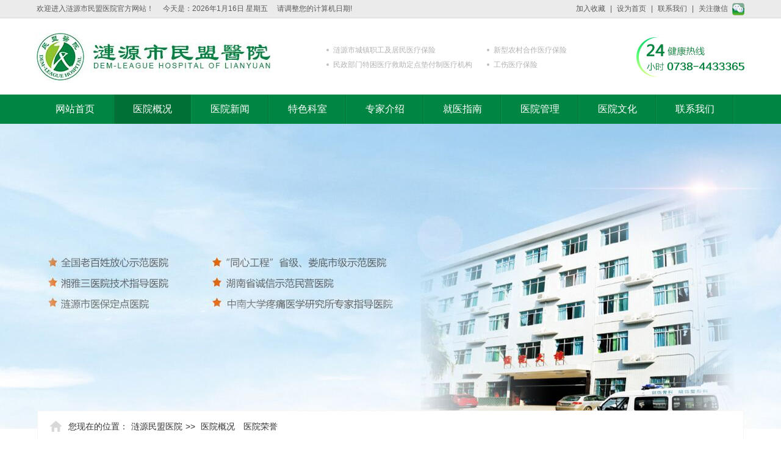

--- FILE ---
content_type: text/html; charset=utf-8
request_url: http://lymmyy.com/Category_9/Index.aspx
body_size: 12923
content:
<!doctype html>
<html>
<head>
<meta charset="utf-8">
<meta content='' name="Keywords" />
<meta content='' name="Description" />
<title>医院荣誉-涟源民盟医院</title>
<link rel="stylesheet" type="text/css" href="/mySkin/default.css">
<script src="/mySkin/jquery-1.7.2.js"></script>
<script src="/mySkin/jquery.SuperSlide.2.1.1.js"></script>
<script src="/mySkin/public.js"></script>
</head>

<body>
<div class="topbar">
	<div class="wrapper">
		<div class="fl">欢迎进入涟源市民盟医院官方网站！</div>
		<div class="fl">今天是：<span id="rili"></span></div>
		<div class="fr">
			<a href="javascript:addToFavorite()">加入收藏</a>|<a href="javascript:SetHome()">设为首页</a>|<a href="/Category_26/Index.aspx">联系我们</a>|<span>关注微信</span>
			<div class="wx_pic"><img src="/mySkin/images/weixin.jpg"/></div>
		</div>
	</div>
</div>
<div class="wrapper logobar">
	<div class="logo fl"><img src="/mySkin/images/logo.jpg"/></div>
	<table class="logo_tip fl" cellpadding="0" cellspacing="0">
	<tr>
		<td>涟源市城镇职工及居民医疗保险</td>
		<td>新型农村合作医疗保险</td>
	</tr>
	<tr>
		<td>民政部门特困医疗救助定点垫付制医疗机构</td>
		<td>工伤医疗保险</td>
	</tr>
	</table>
	<div class="fr logo_tel"><img src="/mySkin/images/logo_tel.jpg"/></div>
	<div class="clear"></div>
</div>
<div class="navBar">
	<ul class="nav" id="nav">
		<li class="nLi first">
  <h3><a href="/Default.aspx" target="_self">网站首页</a></h3>
</li>
<li class="nLi current">
  <h3><a href="/Category_1/Index.aspx" target="_self">医院概况</a></h3>
  <ul class="sub">
                         <li><a href="/Category_8/Index.aspx">医院环境</a></li>
<li><a href="/Category_9/Index.aspx">医院荣誉</a></li>
<li><a href="/Category_10/Index.aspx">医院设备</a></li>
                        </ul>
</li>
<li class="nLi">
  <h3><a href="/Category_2/Index.aspx" target="_self">医院新闻</a></h3>
  <ul class="sub">
                         <li><a href="/Category_14/Index.aspx">本院动态</a></li>
<li><a href="/Category_15/Index.aspx">医院公告</a></li>
<li><a href="/Category_16/Index.aspx">医院视频</a></li>
                        </ul>
</li>
<li class="nLi">
  <h3><a href="/Category_3/Index.aspx" target="_self">特色科室</a></h3>
  <ul class="sub">
                         <li><a href="/Category_17/Index.aspx">内科</a></li>
<li><a href="/Category_18/Index.aspx">外科</a></li>
<li><a href="/Category_27/Index.aspx">骨科</a></li>
<li><a href="/Category_28/Index.aspx">疼痛科</a></li>
<li><a href="/Category_29/Index.aspx">手术室</a></li>
<li><a href="/Category_30/Index.aspx">皮肤科</a></li>
<li><a href="/Category_31/Index.aspx">辅助科室</a></li>
<li><a href="/Category_55/Index.aspx">介入诊疗中心</a></li>
                        </ul>
</li>
<li class="nLi">
  <h3><a href="/Category_4/Index.aspx" target="_self">专家介绍</a></h3>
</li>
<li class="nLi">
  <h3><a href="/Category_5/Index.aspx" target="_self">就医指南</a></h3>
  <ul class="sub">
                         <li><a href="/Category_32/Index.aspx">住院须知</a></li>
<li><a href="/Category_33/Index.aspx">挂号须知</a></li>
<li><a href="/Category_34/Index.aspx">取药须知</a></li>
<li><a href="/Category_35/Index.aspx">医保指南</a></li>
<li><a href="/Category_54/Index.aspx">就诊须知</a></li>
                        </ul>
</li>
<li class="nLi">
  <h3><a href="/Category_6/Index.aspx" target="_self">医院管理</a></h3>
  <ul class="sub">
                         <li><a href="/Category_19/Index.aspx">院务公开</a></li>
<li><a href="/Category_20/Index.aspx">党务公开</a></li>
<li><a href="/Category_21/Index.aspx">人才招聘</a></li>
                        </ul>
</li>
<li class="nLi">
  <h3><a href="/Category_7/Index.aspx" target="_self">医院文化</a></h3>
  <ul class="sub">
                         <li><a href="/Category_22/Index.aspx">文化活动</a></li>
<li><a href="/Category_23/Index.aspx">文化展示</a></li>
<li><a href="/Category_24/Index.aspx">服务宗旨</a></li>
                        </ul>
</li>
<li class="nLi">
  <h3><a href="/Category_26/Index.aspx" target="_self">联系我们</a></h3>
</li>
<li class="nLi">
  <h3><a href="/webform.aspx?workcategoryid=1&amp;customformid=102" target="_blank">预约挂号</a></h3>
</li>
	</ul>
	<script type="text/javascript">
	jQuery("#nav").slide({ type:"menu", titCell:".nLi", targetCell:".sub",effect:"slideDown",delayTime:500,triggerTime:150,defaultPlay:false,returnDefault:true});
	</script>
</div>
<div class="banner"></div>


<div class="wrapper_con">
	<div class="main">
		<div class="sitepath">
			您现在的位置：<em><a href="http://www.lymmyy.com">涟源民盟医院</a></em>>>
            
            
        <em><a href="/Category_1/Index.aspx" target="_self">医院概况</a></em>
        <em><a href="/Category_9/Index.aspx" target="_self">医院荣誉</a></em>
		</div>
		<div class="subnav">
			<h3>
				<span>医院概况</span>
				<em>Hospital Profile</em>
			</h3>
			<ul>
				<li><a href="/Category_8/Index.aspx">医院环境</a></li>
<li class="class_on"><a href="/Category_9/Index.aspx">医院荣誉</a></li>
<li><a href="/Category_10/Index.aspx">医院设备</a></li>
			</ul>
			<div class="underline"></div>
		</div>
		<dl class="fr article_list">
			<dt><span>医院荣誉</span></dt>
			<dd class="piclist">
				<ul>
					
                        <li><a href="/Item/333.aspx" target="_blank"><img src="/UploadFiles/yygk/2020/2/202002050855234877.jpg" alt="我院院长姜浩文被授予中国红十字奉献奖章" width="160" height="120"></a><span><a href="/Item/333.aspx" target="_blank">我院院长姜浩文被授予中国红十…</a></span></li>
<li><a href="/Item/264.aspx" target="_blank"><img src="/UploadFiles/yygk/2018/5/201805140819366603.jpg" alt="我院荣获2017年度全市民营医疗机构综合目标管理考核一等奖" width="160" height="120"></a><span><a href="/Item/264.aspx" target="_blank">我院荣获2017年度全市民营医疗…</a></span></li>
<li><a href="/Item/155.aspx" target="_blank"><img src="/UploadFiles/yygk/2017/4/201704250852183053.jpg" alt="2007年至2016年连续九年被涟源市人民政府授予“全市生活无着人员救助管理工作优秀单位”称号" width="160" height="120"></a><span><a href="/Item/155.aspx" target="_blank">2007年至2016年连续九年被涟源…</a></span></li>
<li><a href="/Item/156.aspx" target="_blank"><img src="/UploadFiles/yygk/2017/4/201704250850379860.jpg" alt="2017年被涟源市卫生和计划生育局评为“2016年度民营医疗机构综合目标管理一等奖”" width="160" height="120"></a><span><a href="/Item/156.aspx" target="_blank">2017年被涟源市卫生和计划生育…</a></span></li>
<li><a href="/Item/187.aspx" target="_blank"><img src="/UploadFiles/yygk/2017/7/201707200907512478.jpg" alt="2017年涟源市民盟医院手术室护理组获“全国巾帼文明岗”称号" width="160" height="120"></a><span><a href="/Item/187.aspx" target="_blank">2017年涟源市民盟医院手术室护…</a></span></li>
<li><a href="/Item/223.aspx" target="_blank"><img src="/UploadFiles/yygk/2017/9/201709190845513505.jpg" alt="2017年我院成为“湖南省普外腹腔镜技术联盟联盟”的理事单位" width="160" height="120"></a><span><a href="/Item/223.aspx" target="_blank">2017年我院成为“湖南省普外腹…</a></span></li>
<li><a href="/Item/154.aspx" target="_blank"><img src="/UploadFiles/yygk/2017/4/201704250846127769.jpg" alt="2016年被涟源市总工会评为“2015年度全市工会女职工工作先进集体”" width="160" height="120"></a><span><a href="/Item/154.aspx" target="_blank">2016年被涟源市总工会评为“20…</a></span></li>
<li><a href="/Item/153.aspx" target="_blank"><img src="/UploadFiles/yygk/2017/4/201704250845406778.jpg" alt="2016年获“全国百姓放心示范医院”称号" width="160" height="120"></a><span><a href="/Item/153.aspx" target="_blank">2016年获“全国百姓放心示范医…</a></span></li>
<li><a href="/Item/152.aspx" target="_blank"><img src="/UploadFiles/yygk/2017/4/201704250840267873.jpg" alt="2016年成为中共湖南省委统战部授予省级 “同心项目”授牌单位" width="160" height="120"></a><span><a href="/Item/152.aspx" target="_blank">2016年成为中共湖南省委统战部…</a></span></li>
                    
				</ul>
				<div class="page">
                    <span id="pe100_page_通用带图片的信息列表_普通式" class="pagecss"><!--{pe.begin.pagination}--><style type="text/css">
/* Pager */
.pager { padding:3px; margin:3px;}
.pager A,.pager SPAN{display:block; float:left;margin-right:3px; height:20px; line-height:20px; }
.pager A,.pager A:active  {display:block; float:left;border:1px solid #c5c5c5; color:#1485ff; padding:0 6px;}
.pager A:hover {border:1px solid #0099FF; text-decoration:none; color:#c00;}
.pager SPAN.current {background:#1485ff; border:1px solid #1485ff; color:#fff; font-weight:bold; padding:0 6px; }
.pager SPAN.disabled {border:1px solid #c5c5c5;  padding:0 6px; color:#c0c0c0;}
</style>
<script type="text/javascript" language="javascript">
function listPage_Jumpto通用带图片的信息列表_普通式(e,ele){
e=e||event;
if(13==e.keyCode){
var i=Number(ele.value);
if(i<1||i>3){alert("你输入的页码超出范围。");}
switch(i){
case 1: break; case 2: location='Index_2.aspx';break; case 3: location='Index_3.aspx';break; 
default: break;
}
}
}
</script>
<div class="pager">
 <a href="Index.aspx">首页</a>
 <a href="Index.aspx">上一页</a>
 <span class="current">1</span> <a href="Index_2.aspx">2</a> <a href="Index_3.aspx">3</a> 
<a href="Index_2.aspx">下一页</a>
 <a href="Index_3.aspx">尾页</a>
<input type="text" value="1" onkeydown="listPage_Jumpto通用带图片的信息列表_普通式(event,this)" size="3" title="输入数字，回车跳转" style="width:18px;float:left;margin-right:3px;"/>
<span class="disabled">共26/共3页</span>
</div><!--{pe.end.pagination}--></span>
				</div>
			</dd>
		</dl>
		<div class="clear"></div>
	</div>
</div>

<div class="footer">
	<div class="wrapper">
		<table width="100%">
		<tr>
			<td style="border-right:1px solid #4DAA7B;">
				<p>医院地址：湖南省涟源市蓝田办事处文艺路34号（新电影院正对面）</p>
				<p>健康热线：0738-4433365  4422089  4436365</p>
				<p>办院思路：技术建院、质量建院、服务建院</p>
				<p>医院愿景：为老百姓带来健康与希望！</p>
				<p>医院宗旨：为了一切病人，为了病人一切</p>
				<p>医院官网：www.lymmyy.com</p>
			</td>
			<td valign="top" class="f_share">
				<select onChange="if(this.options[this.selectedIndex].value!=''){window.open(this.options[this.selectedIndex].value)}">
				<option value="">友情链接</option>
				
            <select id="friendsitelist" onchange="if(this.options[this.selectedIndex].value!=''){location=this.options[this.selectedIndex].value;}"><option value=http://www.8390000.com/>娄底民生医院</option></select>
          
				</select>
				<p>分享本站：</p>
				<div class="bdsharebuttonbox">
					<a href="#" class="bds_more" data-cmd="more"></a>
					<a href="#" class="bds_qzone" data-cmd="qzone" title="分享到QQ空间"></a>
					<a href="#" class="bds_tsina" data-cmd="tsina" title="分享到新浪微博"></a>
					<a href="#" class="bds_weixin" data-cmd="weixin" title="分享到微信"></a>
					<a href="#" class="bds_tqq" data-cmd="tqq" title="分享到腾讯微博"></a>
					<a href="#" class="bds_renren" data-cmd="renren" title="分享到人人网"></a>
				</div>
<script>
window._bd_share_config={"common":{"bdSnsKey":{},"bdText":"","bdMini":"2","bdMiniList":false,"bdPic":"","bdStyle":"0","bdSize":"24"},"share":{}};with(document)0[(getElementsByTagName('head')[0]||body).appendChild(createElement('script')).src='http://bdimg.share.baidu.com/static/api/js/share.js?v=89860593.js?cdnversion='+~(-new Date()/36e5)];
</script>
			</td>
			<td class="f_weixin">
				<img src="/mySkin/images/weixin.jpg"/>
				<span>微信</span>
			</td>
		</tr>
		<tr>
			<td height="42" valign="bottom">版权所有©涟源民盟医院 <a target="_blank" href="http://beian.miit.gov.cn/">湘ICP备19021152号-1</a> 湘卫网申字（2017）第000号</td>
			<td valign="bottom"><p style="margin-left:32px;">技术支持：娄底市国联信息服务有限公司</p> </td>
			<td valign="bottom" align="center"><p style="margin-left:17px;">网站信息仅供参考，就医请遵照医生诊断</p></td>
		</tr>
		</table>
	</div>
</div>
</body>
</html>


--- FILE ---
content_type: text/css
request_url: http://lymmyy.com/mySkin/default.css
body_size: 25371
content:
@charset "utf-8";
/* rerset */
body, div, dl, dt, dd, ul, ol, li, h1, h2, h3, h4, h5, h6, pre, code, form, fieldset, legend, input, textarea, p, blockquote, table, th, td {
	margin:0;
	padding:0;
}
address, caption, cite, code, dfn, em, th, var {
	font-style:normal;
}
ul, li {
	list-style-type:none;
}
img {
	border:none;
}
input, textarea, select {
	font-family:inherit;
	font-weight:inherit;
	vertical-align:middle;

}
input,select{
    vertical-align:middle;
} 
body {
	background: #fff;
	color: #333;
	font: 12px  "微软雅黑", Arial, Helvetica, sans-serif;
}
a {
	color: #333;
	text-decoration:none;
	cursor: pointer;
}
a:hover {
	color: #87c556;
	text-decoration:none;
}
.clear,.clear_all  {
	clear:both;
}
.clear_all  {height:0px;line-height:0px;font-size:0px;}
.clear:after,.clear_all:after {
	content:".";
	display:block;
	height:0;
	clear:both;
	visibility:hidden;
}
.fl {float:left;}
.fr {float:right;}
.mf25{ margin-left:25px;}
.mtop30{ margin-top:30px;}
.ptop30{ padding-top:30px;}
div{ margin:0 auto;}
.wrapper{ width:1160px; margin:0 auto;}
/************网站首页定义**************/
.topbar{ background:#EBEBEB; height:29px; line-height:29px; color:#595959; border-bottom:1px solid #D9D9D9;}
.topbar .fl{ margin-right:15px;}
.topbar .fr{ position:relative;}
.topbar .fr a{color:#595959;display:inline-block; padding-left:8px; padding-right:8px;}
.topbar .fr span{ display:inline-block; padding-left:8px; background:url(images/topbar_icon.jpg) no-repeat right center; padding-right:27px; cursor:pointer;}
.wx_pic{ position:absolute; right:0px; top:32px; display:none;}
.wx_pic img{ width:120px; height:120px;}

.logobar{ height:125px; overflow:hidden;}
.logo{ margin-top:24px; margin-right:92px;}
.logo_tip{ margin-top:40px;}
.logo_tip td{color:#b2b2b2; white-space:nowrap; background:url(images/logo_tip_dot.jpg) no-repeat left center; height:24px; line-height:24px; padding-left:11px; padding-right:24px;}
.logo_tel{ margin-top:31px;}

.navBar{ background:#008543; height:48px; line-height:48px; overflow:hidden;}
.nav{position:relative; z-index:1; width:1160px; margin:0 auto;}
.nav a{ color:#fff; text-decoration:none;}
.nav .nLi{ float:left;  position:relative; display:inline;background:url(images/navline.jpg) no-repeat right top;width:127px;}
.nav .nLi h3{ float:left; font-weight:normal;}
.nav .nLi h3 a{ display:block; font-size:16px;text-align:center;width:125px;}
.nav .sub{ display:none; width:127px; left:0; top:48px;  position:absolute;}
.nav .sub li{ zoom:1; background:url(images/subnavbg.png) no-repeat left top; height:38px; line-height:38px; border-top:1px solid #378C65; float:left; width:100%;}
.nav .sub a{ display:block; font-size:14px; text-align:center;}
.nav .sub a:hover{ background:#007036; color:#fff;}
.nav .on h3 a{ background:#007036; color:#fff;}
.nav .current h3 a{background:#007036;}

.banner{ background:url(images/banner.png) no-repeat center top; height:500px; position:relative; z-index:0;}

.index_menu{ margin-top:-30px; z-index:1; position:relative;}
.index_menu li.m1{ background:url(images/index_menu_icon01.png) #87C556 no-repeat 20px center; margin-right:25px;}
.index_menu li.m2{ background:url(images/index_menu_icon02.png) #87C556 no-repeat 20px center; margin-right:25px;}
.index_menu li.m3{ background:url(images/index_menu_icon03.png) #87C556 no-repeat 20px center;}
.index_menu li.m4{ background:url(images/index_menu_icon04.png) #87C556 no-repeat 20px center; float:right;}
.index_menu li{float:left;width:269px; height:114px; color:#FFF;filter:Alpha(opacity=90);opacity:0.9; cursor:pointer; position:relative; overflow:hidden;}
.index_menu li h3{font-weight:normal;margin-left:75px; height:32px; line-height:32px; margin-top:20px; position:relative;}
.index_menu li h3 a{ font-size:20px;color:#FFF;}
.index_menu li p{ margin-left:75px; font-size:14px; line-height:22px; margin-right:35px; position:relative;}
.index_menu li:hover{filter:Alpha(opacity=100);opacity:1;width:269px; height:114px; overflow:hidden;}

.index_yyjj{ width:270px;}
.index_yyjj dt{ border-bottom:1px solid #BFBFBF; position:relative;}
.index_yyjj dt span{ display:inline-block; padding-bottom:10px; border-bottom:2px solid #008540; font-size:16px;}
.index_yyjj dt a{ position:absolute; right:0px; bottom:10px; font-size:14px; color:#bfbfbf;}
.index_yyjj dd{ padding-top:22px;}
.index_yyjj dd img{ width:270px; height:177px;}
.index_yyjj dd p{ font-size:14px; line-height:24px; margin-top:5px;}

/*就医指南*/
.index_jyzn{ width:270px;}
.index_jyzn dt{ border-bottom:1px solid #BFBFBF; position:relative;}
.index_jyzn dt span{display:inline-block; padding-bottom:10px; border-bottom:2px solid #008540; font-size:24px;}
.index_jyzn dt a{ position:absolute; right:0px; bottom:10px; font-size:14px; color:#bfbfbf;}
.index_jyzn dd{ margin-top:22px; border:1px solid #F2F2F2;}
.index_jyzn dd li{ float:left;width:134px; height:142px; position:relative;}
.index_jyzn dd li a{display:block;width:134px; height:142px; font-size:14px;background:no-repeat center 30px;}
.index_jyzn dd li a em{ position:absolute; bottom:29px; left:39px;}
.index_jyzn dd li a:hover{background-color:#72BB38; color:#FFF;}
.index_jyzn dd li.li1 a{background-image:url(images/jyzn_pic_li1.png);border-right:1px solid #F2F2F2;}
.index_jyzn dd li.li2 a{background-image:url(images/jyzn_pic_li2.png);}
.index_jyzn dd li.li3 a{background-image:url(images/jyzn_pic_li3.png); border-top:1px solid #F2F2F2;border-right:1px solid #F2F2F2;}
.index_jyzn dd li.li4 a{background-image:url(images/jyzn_pic_li4.png);border-top:1px solid #F2F2F2;}
.index_jyzn dd li.li1 a:hover{ background-image:url(images/jyzn_pic_li1_hov.png);}
.index_jyzn dd li.li2 a:hover{ background-image:url(images/jyzn_pic_li2_hov.png);}
.index_jyzn dd li.li3 a:hover{ background-image:url(images/jyzn_pic_li3_hov.png);}
.index_jyzn dd li.li4 a:hover{ background-image:url(images/jyzn_pic_li4_hov.png);}
.index_jyzn dd li.li2 a em{ left:32px;}

/*新闻动态*/
.hasMoreTab{ width:865px; float:right;}	
.hasMoreTab .hd{ line-height:22px; height:22px; border-bottom:1px solid #BFBFBF; position:relative; padding-bottom:10px;}	
.hasMoreTab .hd .more{float:right;}
.hasMoreTab .hd .more a{font-size:14px; color:#bfbfbf;}
.hasMoreTab .hd ul{ z-index:5; position:absolute;overflow:hidden; zoom:1; }	
.hasMoreTab .hd li{ float:left;cursor:pointer;}
.hasMoreTab .hd li a{ font-size:16px; color:#333; display:inline-block; padding-bottom:9px;}
.hasMoreTab .hd li em{ display:inline-block; color:#C4C4C4; width:2px; margin:0 15px;}
.hasMoreTab .hd li.on a{border-bottom:2px solid #008540;}
.hasMoreTab .bd{ margin-top:22px; margin-left:8px; clear:both; position:relative; float:left; height:257px; width:410px; overflow:hidden;}
.hasMoreTab .bd .con ul .head_news{ border-bottom:1px dashed #BFBFBF; margin-bottom:5px;}
.hasMoreTab .bd .con ul .head_news h3{height:24px; line-height:24px; font-weight:normal; overflow:hidden;}
.hasMoreTab .bd .con ul .head_news h3 a{ font-size:24px; color:#e9650d;}
.hasMoreTab .bd .con ul .head_news p{ line-height:24px; color:#a6a6a6; font-size:14px; margin:10px 0px;}
.hasMoreTab .bd .con ul .head_news p .more_content{ display:none;}
.hasMoreTab .bd .con ul li{ height:32px; line-height:32px; font-size:14px; background:url(images/red_dot.jpg) no-repeat left center; padding-left:13px; overflow:hidden; position:relative;}

/*焦点图片轮播*/
.focusBox {float:right; position:relative; width:426px; height:257px;overflow: hidden;margin-top:22px;}
.focusBox .pic{ overflow:hidden;width: 426px; height:257px;}
.focusBox .pic img{width: 426px; height: 257px; display: block;}
.focusBox .txt-bg { position: absolute; bottom: 0; z-index: 1; height: 33px; width:100%;  background:#333; filter: alpha(opacity=60); opacity: 0.6; overflow: hidden; }
.focusBox .txt { position: absolute; bottom: 0; z-index: 2; height: 33px; width:100%; overflow: hidden; }
.focusBox .txt li{ height:33px; line-height:33px; position:absolute; bottom:-33px;}
.focusBox .txt li a{ display: block; color:#FFF; padding: 0 0 0 10px; font-size: 15px;}
.focusBox .num {position: absolute; z-index: 3; bottom:0px; right:10px; height:20px;}
.focusBox .num li{ cursor:pointer; float:left; zoom:1; width:12px; height:12px; margin:0 5px; background:url(images/tg_flash_p.png) -19px 0; overflow:hidden;line-height:9999px;}
.focusBox .num li.on{ background-position:0 0;}

/* 专家团队 */
.index_zjtd{ overflow:hidden; position:relative; width:865px; float:right;}
.index_zjtd .hd{border-bottom:1px solid #BFBFBF; overflow:hidden;position:relative;}
.index_zjtd .hd h3{float:left; border-bottom:2px solid #008540; font-size:24px; font-weight:normal;}
.index_zjtd .hd h3 a{ display:inline-block; display:block; padding-bottom:10px;}
.index_zjtd .hd .prev{position:absolute;right:31px; bottom:7px; width:22px; height:22px; background:url(images/prev.png) no-repeat left top;}
.index_zjtd .hd .next{position:absolute;right:0px; bottom:7px;background:url(images/next.png) no-repeat left top; width:22px; height:22px;}
.index_zjtd .hd .prevStop,.index_zjtd .hd .prev:hover{ background-image:url(images/prev_hov.png);}
.index_zjtd .hd .nextStop,.index_zjtd .hd .next:hover{ background-image:url(images/next_hov.png);}
.index_zjtd .bd{ padding-top:22px;}
.index_zjtd .bd ul{ overflow:hidden; zoom:1; }
.index_zjtd .bd ul li{ margin-right:23px; float:left; text-align:center; width:195px; height:286px; border:1px solid #F3F3F3; overflow:hidden;}
.index_zjtd .bd ul li .thumb{ text-align:center; margin-top:19px;}
.index_zjtd .bd ul li .thumb img{ width:145px; height:173px;}
.index_zjtd .bd ul li .title{text-align:left; width:145px; margin:0 auto; padding-top:5px; position:relative; background:url(images/zjtd_more.jpg) no-repeat right 8px;}
.index_zjtd .bd ul li .title a{ float:left; width:100%; border-bottom:1px solid #D9D9D9; font-size:14px; height:32px; background:url(images/up_dot.jpg) no-repeat 14px bottom; color:#008541; margin-bottom:8px;}
.index_zjtd .bd ul li .title p{line-height:20px;}

/* 特色科室 */
.index_tsks{ overflow:hidden; position:relative; width:865px; float:right;}
.index_tsks dt{ border-bottom:1px solid #BFBFBF; position:relative;}
.index_tsks dt span{display:inline-block; padding-bottom:10px; border-bottom:2px solid #008540; font-size:24px;}
.index_tsks dt a{ position:absolute; right:0px; bottom:10px; font-size:14px; color:#bfbfbf;}
.index_tsks dd.index_tsksTab{margin-top:22px;}	
.index_tsks dd.index_tsksTab .hd{ line-height:36px; height:36px; border-bottom:1px solid #C8D1D5; position:relative; padding-right:10px;}	
.index_tsks dd.index_tsksTab .hd ul{ z-index:5; position:absolute;overflow:hidden; zoom:1; }	
.index_tsks dd.index_tsksTab .hd li{ float:left;cursor:pointer; background:url(images/line.jpg) no-repeat right center; padding:0 28px; height:36px; line-height:36px; text-align:center;}
.index_tsks dd.index_tsksTab .hd li a{ display:block;font-size:16px;}	
.index_tsks dd.index_tsksTab .hd li.on{background:#fff; border:1px solid #D9D9D9;border-bottom:1px solid #fff;}	
.index_tsks dd.index_tsksTab .bd{padding:20px 15px; clear:both; position:relative; border:1px solid #D9D9D9; border-top:none; overflow:hidden;}
.index_tsks dd.index_tsksTab .bd li{clear:both; border-bottom:1px solid #fff;}
.index_tsks dd.index_tsksTab .bd li .thumb{ float:left; width:300px; overflow:hidden; }
.index_tsks dd.index_tsksTab .bd li .thumb img{width:300px; height:205px;}
.index_tsks dd.index_tsksTab .bd li .title{ float:right; width:475px; margin-right:30px;}
.index_tsks dd.index_tsksTab .bd li .title a{ border-bottom:1px dashed #000; color:#e9650d; font-size:18px; height:24px; line-height:24px; overflow:hidden; display:block; padding-bottom:5px; }
.index_tsks dd.index_tsksTab .bd li .title p{  line-height:27px; font-size:14px;}

/* 特色技术 */
.index_tsjs{}
.index_tsjs{ overflow:hidden; position:relative; width:1160px;}
.index_tsjs .hd{border-bottom:1px solid #BFBFBF; overflow:hidden;position:relative;}
.index_tsjs .hd h3{float:left; border-bottom:2px solid #008540; font-size:24px; font-weight:normal; margin-top:20px;}
.index_tsjs .hd h3 a{ display:inline-block; display:block; padding-bottom:10px;}
.index_tsjs .hd .prev{position:absolute;right:31px; bottom:7px; width:22px; height:22px; background:url(images/prev.png) no-repeat left top;}
.index_tsjs .hd .next{position:absolute;right:0px; bottom:7px;background:url(images/next.png) no-repeat left top; width:22px; height:22px;}
.index_tsjs .hd .prevStop,.index_zjtd .hd .prev:hover{ background-image:url(images/prev_hov.png);}
.index_tsjs .hd .nextStop,.index_zjtd .hd .next:hover{ background-image:url(images/next_hov.png);}
.index_tsjs .bd{ margin-top:20px;}
.index_tsjs .bd ul{ overflow:hidden; zoom:1; }
.index_tsjs .bd ul li{ margin-right:35px; float:left; text-align:center; width:264px; height:372px; overflow:hidden; background:#DF8D55; color:#FFF;}
.index_tsjs .bd ul li.color2{ background:#4cc7c3;}
.index_tsjs .bd ul li.color3{ background:#6ab5eb;}
.index_tsjs .bd ul li.color4{ background:#eb6380;}
.index_tsjs .bd ul li .thumb{ text-align:center; margin-top:5px;}
.index_tsjs .bd ul li .thumb img{ width:256px; height:170px;}
.index_tsjs .bd ul li .title{text-align:left; margin-top:5px;}
.index_tsjs .bd ul li .title a{ float:left; width:100%; text-align:center;font-size:16px; font-weight:bold; height:40px; line-height:40px; color:#FFF; margin-bottom:8px; background:url(images/index_tsjs_line.png) no-repeat center bottom; padding-bottom:3px;}
.index_tsjs .bd ul li .title p{line-height:24px; margin:0 27px; font-size:14px;}
.index_tsjs .bd ul li .more{ width:124px; height:32px; line-height:32px; border:1px solid #FFF; overflow:hidden; margin-top:10px;}
.index_tsjs .bd ul li .more a{ display:block; padding-left:15px; font-size:16px; font-weight:bold; text-align:left; color:#FFF; background:url(images/index_tsjs_more.png) no-repeat 89px center;}
.index_tsjs .bd ul li .more a:hover{ background:#FFF url(images/index_tsjs_more_hov.png) no-repeat 89px center; color:#008541;}


.index_yyry{ margin-top:30px;}
.index_yyry dt{ border-bottom:1px solid #BFBFBF; position:relative;}
.index_yyry dt span{display:inline-block; padding-bottom:10px; border-bottom:2px solid #008540; font-size:24px;}
.index_yyry dt a{ position:absolute; right:0px; bottom:10px; font-size:14px; color:#bfbfbf;}
.multipleColumn{ overflow:hidden; position:relative; margin-top:20px;}
.multipleColumn .hd{ overflow:hidden;height:8px; overflow:hidden;text-align:center; padding-top:20px;}
.multipleColumn .hd ul{overflow:hidden; zoom:1;text-align:center; *display:inline;}
.multipleColumn .hd ul li{width:100px; display:inline-block; *float:left; background:#D9D9D9;overflow:hidden; margin-left:17px; cursor:pointer; text-indent:-999px;}
.multipleColumn .hd ul li.on{ background:#F2B72D;}
.multipleColumn .bd{overflow:hidden;}
.multipleColumn .bd ul{ overflow:hidden; zoom:1;}
.multipleColumn .bd ul li{float:left; width:280px; height:185px;overflow:hidden; margin-right:12px;}
.multipleColumn .bd ul li img{width:280px; height:185px;}
.multipleColumn .bd ul li span{ display:none;}

.index_ylsb{ margin-top:30px;}
.index_ylsb dt{ border-bottom:1px solid #BFBFBF; position:relative;}
.index_ylsb dt span{display:inline-block; padding-bottom:10px; border-bottom:2px solid #008540; font-size:24px;}
.index_ylsb dt a{ position:absolute; right:0px; bottom:10px; font-size:14px; color:#bfbfbf;}
.picScroll-left{ overflow:hidden; position:relative;width:100%; margin-top:20px;}
.picScroll-left .hd .prev{display:block;width:13px; height:18px;cursor:pointer; background:url("images/left_pre.png") 0 0 no-repeat;position:absolute; top:50%; left:0px; z-index:100;}
.picScroll-left .hd .next{display:block;  width:13px; height:18px;cursor:pointer; background:url("images/left_next.png") 0 0 no-repeat; position:absolute; top:50%; right:0px;z-index:100;}
.picScroll-left .bd{ margin-top:20px;}
.picScroll-left .bd .tempWrap{ margin-left:20px;}
.picScroll-left .bd ul{ overflow:hidden; zoom:1; }
.picScroll-left .bd ul li{ margin:0px 15px; width:135px; height:185px; border:1px solid #F5F5F5; float:left; overflow:hidden; text-align:center; padding:9px; position:relative;}
.picScroll-left .bd ul li img{ width:135px; height:185px;}
.picScroll-left .bd ul li:hover span a{background:#008541;}
.picScroll-left .bd ul li span{ display:block; background:#7F7F7F; height:32px; line-height:32px; font-size:16px; position:absolute; left:9px; bottom:9px; width:135px;filter:Alpha(opacity=90);opacity:0.9; overflow:hidden;}
.picScroll-left .bd ul li span a{ color:#FFF; display:block;}
.picScroll-left .bd ul li span a:hover{background:#008541;}

.footer{ padding:25px 0; color:#FFF; background:#008541; font-size:14px; line-height:26px; margin-top:30px;}
.footer a{color:#FFF;}
.f_share{border-right:1px solid #4DAA7B; padding-left:50px; width:375px;}
.f_share select{ padding:5px 8px; width:317px; margin-bottom:25px; margin-top:5px;}
.bdsharebuttonbox{margin-top:15px;}
.footer .f_weixin{text-align:center;}
.footer .f_weixin span{ display:block;}

/************网站内页定义**************/
.wrapper_con{ width:1158px; margin:0 auto;}
.wrapper_con .main{ background:#FFF; border:1px solid #F5F5F5; margin-top:-30px; z-index:1; position:relative; padding-bottom:20px; padding-top:15px; padding-left:20px;}

.sitepath{background:url(images/sitepath_icon.png) no-repeat left center; padding-left:30px; height:20px; line-height:20px; font-size:14px;}
.sitepath a{ display:inline-block; padding:0 5px;}

.subnav{ width:235px; float:left; margin-top:20px; background:#008544;}
.subnav h3{ background:url(images/subnav_h3bg.jpg) no-repeat center top; height:85px; overflow:hidden; color:#FFF; padding-left:28px; font-weight:normal;}
.subnav h3 span{ font-size:24px; display:inline-block; margin-top:15px; margin-bottom:5px;}
.subnav h3 em{ display:block; font-size:13px;}
.subnav ul{ background:#FFF; margin-right:20px; padding-bottom:45px;}
.subnav ul li{ height:40px; line-height:40px;}
.subnav ul li a{ display:block; font-size:16px; padding-left:30px; border-bottom:1px solid #E0E0E0;}
.subnav ul li a:hover{ color:#008544;}
.subnav ul li.class_on a{ background-color:#008544; color:#FFF;}
.underline{ background:url(images/subnav_bottombg.jpg) no-repeat center bottom; height:15px;}

.lxwm_left{width:235px; margin-top:20px;}
.lxwm_left dt{ background:url(images/subnav_h3bg.jpg) no-repeat center top; height:85px; overflow:hidden; color:#FFF; padding-left:28px; font-weight:normal; overflow:hidden;}
.lxwm_left dt span{ font-size:24px; display:inline-block; margin-top:15px; margin-bottom:5px;}
.lxwm_left dt em{ display:block; font-size:13px;}
.lxwm_left dd{ border:1px solid #D9D9D9; background:url(images/lxwm_bg.jpg) no-repeat center center; padding-bottom:15px; height:225px;}
.lxwm_left dd a{ float:left; display:inline; width:80px; height:80px; margin-left:26px; text-align:center; margin-top:30px;}
.lxwm_left dd a span{ display:block; font-size:16px; font-weight:bold; color:#808080; margin-top:10px;}
.lxwm_left dd a:hover span{ color:#90c52f;}

.article_list{ width:860px; margin-top:20px; margin-right:20px;}
.article_list dt{height:40px; line-height:40px; border-bottom:1px solid #BFBFBF;}
.article_list dt span{ font-size:16px; border-bottom:2px solid #008540;display:inline-block;}
.article_list dd{ margin-top:10px;}
.article_list dd.cont{overflow:hidden;padding:10px;font: 14px/30px "宋体";color: #333333;word-wrap:break-word;word-break:normal;}
.article_list dd.list li {height:37px;line-height:37px;font-size:14px;color:#666;border-bottom:1px dashed #BFBFBF;overflow:hidden;}
.article_list dd.list li span.datetime {float:right;padding-right:5px;}
.article_list dd.list li a {color:#333;padding-left:23px;background:url(images/red_dot.jpg) no-repeat 5px center;}

.article_list dd.intro{overflow:hidden;display:block; padding:10px;height:auto!important;min-height:600px;height:600px;word-wrap: break-word;line-height:200%;font-size: 14px;}

.article_list dd.piclist li{float:left;width:265px; margin:10px 10px 15px 10px;}
.article_list dd.piclist li img{ width:265px; height:190px;}
.article_list dd.piclist li span{ display:block; height:30px; line-height:30px; text-align:center; font-size:14px;}

/* 专题团队 */
.experts_list{ margin:20px 20px 20px 0px;}
.experts_list dt{height:40px; line-height:40px; border-bottom:1px solid #BFBFBF;}
.experts_list dt span{ font-size:16px; border-bottom:2px solid #008540; display:inline-block;}
.experts_list dd{ margin-top:10px;}
.experts_list dd li{ height:135px; border-bottom:1px dashed #BFBFBF; margin:0 15px; padding-bottom:15px; padding-top:20px;}
.experts_list dd li .thumb{ float:left;display:inline; width:112px; height:135px; margin-left:10px;}
.experts_list dd li .thumb img{width:112px; height:135px;}
.experts_list dd li .intro{ float:right; width:890px; margin-right:55px; position:relative;height:135px;}
.experts_list dd li .intro h3{ font-size:14px; height:32px; line-height:32px; margin:0px 0;}
.experts_list dd li .intro h3 a{ color:#008543;}
.experts_list dd li .intro p{ font-size:14px; line-height:24px;}
.experts_list dd li .more{ width:75px; height:24px; line-height:24px; text-align:center; position:absolute; left:0px; bottom:0px;}
.experts_list dd li .more a{ display:block; color:#FFF; background:#e9660e; font-size:13px; border-radius:5px;}
.experts_list dd li .more a:hover{ background-color:#008544;}

.tsks_list{ width:860px; margin-top:20px; margin-right:20px;}
.tsks_list dt{ border-bottom:1px solid #F5F5F5; padding-bottom:15px; padding-left:60px;}
.tsks_list dt span{ display:inline-block; margin-top:10px; height:32px; line-height:32px; width:135px;}
.tsks_list dt span a{ display:block; background-color:#F5F5F5; color:#008543; font-size:18px; text-align:center; margin-right:12px;}
.tsks_list dt span a:hover,.tsks_list dt span.class_on a{ background-color:#e9660e; color:#FFF;}
.tsks_list dd.intro{overflow:hidden;display:block; padding:10px;height:auto!important;min-height:600px;height:600px;word-wrap: break-word;line-height:200%;font-size: 14px;}
.tsks_list dd{ margin-top:10px;}
.tsks_list dd.list li {height:37px;line-height:37px;font-size:14px;color:#666;border-bottom:1px dashed #BFBFBF;overflow:hidden;}
.tsks_list dd.list li span.datetime {float:right;padding-right:5px;}
.tsks_list dd.list li a {color:#333;padding-left:23px;background:url(images/red_dot.jpg) no-repeat 5px center;}


/* url_方块样式分页 */
.page{text-align:center; padding:15px 0;font-size:12px; clear:both; margin: 0 auto;}
.page span.pagecss{width: auto; margin: 0 auto; text-align: center;}
.page a,.page span{ display:inline-block; *display:inline;  zoom:1; line-height:20px; vertical-align:middle;   }
.page .pager{width: auto; float: left;}
.page .pager a,.page .pager a:active{ display:inline-block; *display:inline; zoom:1; border:1px solid #c5c5c5; padding:0 6px; color:#4e4e4e;}
.page .pager span.current{border-color:#008544; background-color:#008544;}
.page .pager a:hover{ border-color:#008544; color: #333;}

/**************文章正文开始*****************/
.article {padding:30px; margin:0 20px;}
.article h1{text-align:center;font:bold 24px/48px "微软雅黑";color:#008544;}
.article_info {height:30px; line-height:30px;text-align:center;margin-top:10px;background:#f7f7f7;}
.article_info span{font-size:12px; color:#666; margin:0 5px;}
.article_content_list{font: 16px/30px "宋体";color: #333333;word-wrap:break-word;word-break:normal;padding: 10px 10px 5px 10px;}
.article .property2{height: 28px; line-height: 28px; margin-top: 15px; text-align: left; background-color: #fcfcfc; border-bottom: 1px solid #c9c9c9; color: #666; font-size:12px;}

.write_guest{margin:20px;}
.write_guest .tdbgleft{ text-align:right; font-size:14px; padding-right:10px; padding-bottom:20px;}
.write_guest .input_button{width: 120px;height: 28px;line-height: 28px;background-color: #DD3939;color: #FFF;text-align: center;border: 1px dashed #B21818;margin-top: 20px; border:none;}

.guest_list{ border-bottom:1px dashed #BFBFBF; padding-bottom:10px; margin-top:15px; font-size:14px;}
.guest_title h3{ font-size:16px; font-weight:normal; height:30px; line-height:30px;}
.guest_title h3 span.read{ font-size:14px; display:inline; float:right;}
.guest_title h3 span.all_replay{ display:none;}
.guest_contant{ line-height:24px;}
.guest_people strong{ display:none;}
.guest_people p{ margin:10px;}
.guest_replay{ border:1px solid #8DC32D; background-color:#EAF5D6; padding:10px;}
.guest_replay p{ margin:10px; font-size:14px;}
.guest_bottom{ margin-top:10px; text-align:right;}

.table_style{margin:0 auto;height:auto;width:80%;font-size:12px;border:none;}
.table_style td{ padding-bottom:10px; padding-top:10px;}
.table_style td.ok_tab{ text-align:right; padding-right:10px;}
.ok_bottom{ width:80%; margin-top:10px; padding-left:35px;}
.submit_button_six{ margin-left:50px;width: 120px;height: 28px;line-height: 28px;background-color: #DD3939;color: #FFF;text-align: center;border: 1px dashed #B21818;border:none;}






















--- FILE ---
content_type: application/javascript
request_url: http://lymmyy.com/mySkin/public.js
body_size: 9703
content:
// JavaScript Document
$(document).ready(function(){
	$("#rili").html(RunGLNL());
	$('#btn_commonSearch').click(function(){
		var keyword = $('#txt_commonsearchWord').val();
			if(keyword=="" || keyword.length==0 || keyword=="请输入搜索关键字"){
			alert("请输入搜索关键字!");
			$('#txt_commonsearchWord').focus();
			return false;
		}
		location.href = '/search.aspx?searchType=0&Keyword=' + keyword;
	});
	
	$(".topbar .fr span").mouseover(function(){
	  $(".wx_pic").fadeIn(300);
	});
	$(".topbar .fr span").mouseout(function(){
	  $(".wx_pic").fadeOut(300);
	});
});

//tab选项卡
function setTab(name,num,n){
 for(i=1;i<=n;i++){
  var menu=document.getElementById(name+i);
  var con=document.getElementById(name+"_"+"con"+i);
  menu.className=i==num?"now":"";
    con.style.display=i==num?"block":"none";
  }
}

//加入收藏
function addToFavorite() {
  var URL = document.location.href;
  var Title = document.title;
  try {
    window.external.addFavorite(URL, Title);
  } catch (e) {
    try {
      window.sidebar.addPanel(Title, URL, "");
    } catch (e1) {
      try {
        window.external.addToFavoritesBar(URL, Title);
      } catch (e2) {
        alert("加入收藏失败，请使用Ctrl+D进行添加,或手动在浏览器里进行设置.");
      }
    }
  }
}
// 设置为主页
function SetHome() {
  var url = document.location.href;
  var title = document.title;
  if (window.sidebar) {
    if (window.confirm("设置" + url + "为首页吗？") == 1) {
      var prefs = Components.classes['@mozilla.org/preferences-service;1'].getService(Components.interfaces.nsIPrefBranch);
      prefs.setCharPref('browser.startup.homepage', url);
    } else {
      alert("设为首页失败，请手动在浏览器里进行设置。");
    }
  } else if (window.netscape) {
    try {
      netscape.security.PrivilegeManager.enablePrivilege("UniversalXPConnect");
    } catch (e1) {
      alert("亲爱的用户你好：\n你使用的不是IE浏览器，此操作被浏览器阻挡了，你可以选择手动设置为首页！\n给你带来的不便，本站深表歉意。");
    }
  } else if (document.all) {
    var obj = document.links(0);
    obj.style.behavior = 'url(#default#homepage)';
    try {
      obj.setHomePage(url);
    } catch (e2) {
      alert("设为首页失败，请手动在浏览器里进行设置。");
    }
  } else {
    alert("设为首页失败，请手动在浏览器里进行设置。");
  }
}

//日历：2011年9月29日 星期四 农历：辛卯年 九月初三 
//用法：$("#rili").txt(RunGLNL());
function RunGLNL(){ 
	var today=new Date(); 
	var d=new Array("星期日","星期一","星期二","星期三","星期四","星期五","星期六"); 
	var DDDD=(today.getFullYear()<100 ? 
	today.getFullYear()+1900:today.getFullYear())+"年"+(today.getMonth()+1)+"月"+today.getDate()+"日"; 
	//alert(today.getFullYear());
	DDDD = DDDD + " " + d[today.getDay()]; 
	DDDD = DDDD+ " " + (CnDateofDateStr(today));  //农历日期
	//DDDD = DDDD+ " " + SolarTerm(today); 
	//document.write(DDDD); 
	return DDDD;
	
} 
function DaysNumberofDate(DateGL){ 
	return parseInt((Date.parse(DateGL)-Date.parse(DateGL.getFullYear()+"/1/1"))/86400000)+1; 
} 
function CnDateofDate(DateGL){ 
	var CnData=new Array( 
	0x16,0x2a,0xda,0x00,0x83,0x49,0xb6,0x05,0x0e,0x64,0xbb,0x00,0x19,0xb2,0x5b,0x00, 
	0x87,0x6a,0x57,0x04,0x12,0x75,0x2b,0x00,0x1d,0xb6,0x95,0x00,0x8a,0xad,0x55,0x02, 
	0x15,0x55,0xaa,0x00,0x82,0x55,0x6c,0x07,0x0d,0xc9,0x76,0x00,0x17,0x64,0xb7,0x00, 
	0x86,0xe4,0xae,0x05,0x11,0xea,0x56,0x00,0x1b,0x6d,0x2a,0x00,0x88,0x5a,0xaa,0x04, 
	0x14,0xad,0x55,0x00,0x81,0xaa,0xd5,0x09,0x0b,0x52,0xea,0x00,0x16,0xa9,0x6d,0x00, 
	0x84,0xa9,0x5d,0x06,0x0f,0xd4,0xae,0x00,0x1a,0xea,0x4d,0x00,0x87,0xba,0x55,0x04 
	); 
	var CnMonth=new Array(); 
	var CnMonthDays=new Array(); 
	var CnBeginDay; 
	var LeapMonth; 
	var Bytes=new Array(); 
	var I; 
	var CnMonthData; 
	var DaysCount; 
	var CnDaysCount; 
	var ResultMonth; 
	var ResultDay; 
	var yyyy=DateGL.getFullYear(); 
	var mm=DateGL.getMonth()+1; 
	var dd=DateGL.getDate(); 
	if(yyyy<100) yyyy+=1900; 
	if ((yyyy < 1997) || (yyyy > 2020)){ 
	return 0; 
	} 
	Bytes[0] = CnData[(yyyy - 1997) * 4]; 
	Bytes[1] = CnData[(yyyy - 1997) * 4 + 1]; 
	Bytes[2] = CnData[(yyyy - 1997) * 4 + 2]; 
	Bytes[3] = CnData[(yyyy - 1997) * 4 + 3]; 
	if ((Bytes[0] & 0x80) != 0) {CnMonth[0] = 12;} 
	else {CnMonth[0] = 11;} 
	CnBeginDay = (Bytes[0] & 0x7f); 
	CnMonthData = Bytes[1]; 
	CnMonthData = CnMonthData << 8; 
	CnMonthData = CnMonthData | Bytes[2]; 
	LeapMonth = Bytes[3]; 
	for (I=15;I>=0;I--){ 
	CnMonthDays[15 - I] = 29; 
	if (((1 << I) & CnMonthData) != 0 ){ 
	CnMonthDays[15 - I]++;} 
	if (CnMonth[15 - I] == LeapMonth ){ 
	CnMonth[15 - I + 1] = - LeapMonth;} 
	else{ 
	if (CnMonth[15 - I] < 0 ){CnMonth[15 - I + 1] = - CnMonth[15 - I] + 1;} 
	else {CnMonth[15 - I + 1] = CnMonth[15 - I] + 1;} 
	if (CnMonth[15 - I + 1] > 12 ){ CnMonth[15 - I + 1] = 1;} 
	} 
	} 
	DaysCount = DaysNumberofDate(DateGL) - 1; 
	if (DaysCount <= (CnMonthDays[0] - CnBeginDay)){ 
	if ((yyyy > 1901) && (CnDateofDate(new Date((yyyy - 1)+"/12/31")) < 0)){ 
	ResultMonth = - CnMonth[0];} 
	else {ResultMonth = CnMonth[0];} 
	ResultDay = CnBeginDay + DaysCount; 
	} 
	else{ 
	CnDaysCount = CnMonthDays[0] - CnBeginDay; 
	I = 1; 
	while ((CnDaysCount < DaysCount) && (CnDaysCount + CnMonthDays[I] < DaysCount)){ 
	CnDaysCount+= CnMonthDays[I]; 
	I++; 
	} 
	ResultMonth = CnMonth[I]; 
	ResultDay = DaysCount - CnDaysCount; 
	} 
	if (ResultMonth > 0){ 
	return ResultMonth * 100 + ResultDay;} 
	else{return ResultMonth * 100 - ResultDay;} 
} 
function CnYearofDate(DateGL){ 
	var YYYY=DateGL.getFullYear(); 
	var MM=DateGL.getMonth()+1; 
	var CnMM=parseInt(Math.abs(CnDateofDate(DateGL))/100); 
	if(YYYY<100) YYYY+=1900; 
	if(CnMM>MM) YYYY--; 
	YYYY-=1864; 
	return CnEra(YYYY)+"年"; 
} 
function CnMonthofDate(DateGL){ 
	var CnMonthStr=new Array("零","正","二","三","四","五","六","七","八","九","十","十一","腊"); 
	var Month; 
	Month = parseInt(CnDateofDate(DateGL)/100); 
	if (Month < 0){return "闰" + CnMonthStr[-Month] + "月";} 
	else{return CnMonthStr[Month] + "月";} 
} 
function CnDayofDate(DateGL){ 
	var CnDayStr=new Array("零", 
	"初一", "初二", "初三", "初四", "初五", 
	"初六", "初七", "初八", "初九", "初十", 
	"十一", "十二", "十三", "十四", "十五", 
	"十六", "十七", "十八", "十九", "二十", 
	"廿一", "廿二", "廿三", "廿四", "廿五", 
	"廿六", "廿七", "廿八", "廿九", "三十"); 
	var Day; 
	Day = (Math.abs(CnDateofDate(DateGL)))%100; 
	return CnDayStr[Day]; 
} 
function DaysNumberofMonth(DateGL){ 
	var MM1=DateGL.getFullYear(); 
	MM1<100 ? MM1+=1900:MM1; 
	var MM2=MM1; 
	MM1+="/"+(DateGL.getMonth()+1); 
	MM2+="/"+(DateGL.getMonth()+2); 
	MM1+="/1"; 
	MM2+="/1"; 
	return parseInt((Date.parse(MM2)-Date.parse(MM1))/86400000); 
} 
function CnEra(YYYY){ 
	var Tiangan=new Array("甲","乙","丙","丁","戊","己","庚","辛","壬","癸"); 
	//var Dizhi=new Array("子(鼠)","丑(牛)","寅(虎)","卯(兔)","辰(龙)","巳(蛇)", 
	//"午(马)","未(羊)","申(猴)","酉(鸡)","戌(狗)","亥(猪)"); 
	var Dizhi=new Array("子","丑","寅","卯","辰","巳","午","未","申","酉","戌","亥"); 
	return Tiangan[YYYY%10]+Dizhi[YYYY%12]; 
} 
function CnDateofDateStr(DateGL){ 
	if(CnMonthofDate(DateGL)=="零月") return "　请调整您的计算机日期!"; 
	else return "农历："+CnYearofDate(DateGL)+ " " + CnMonthofDate(DateGL) + CnDayofDate(DateGL); 
} 
function SolarTerm(DateGL){ 
	var SolarTermStr=new Array( 
	"小寒","大寒","立春","雨水","惊蛰","春分", 
	"清明","谷雨","立夏","小满","芒种","夏至", 
	"小暑","大暑","立秋","处暑","白露","秋分", 
	"寒露","霜降","立冬","小雪","大雪","冬至"); 
	var DifferenceInMonth=new Array( 
	1272060,1275495,1281180,1289445,1299225,1310355, 
	1321560,1333035,1342770,1350855,1356420,1359045, 
	1358580,1355055,1348695,1340040,1329630,1318455, 
	1306935,1297380,1286865,1277730,1274550,1271556); 
	var DifferenceInYear=31556926; 
	var BeginTime=new Date(1901/1/1); 
	BeginTime.setTime(947120460000); 
	for(;DateGL.getFullYear()<BeginTime.getFullYear();){ 
	BeginTime.setTime(BeginTime.getTime()-DifferenceInYear*1000); 
	} 
	for(;DateGL.getFullYear()>BeginTime.getFullYear();){ 
	BeginTime.setTime(BeginTime.getTime()+DifferenceInYear*1000); 
	} 
	for(var M=0;DateGL.getMonth()>BeginTime.getMonth();M++){ 
	BeginTime.setTime(BeginTime.getTime()+DifferenceInMonth[M]*1000); 
	} 
	if(DateGL.getDate()>BeginTime.getDate()){ 
	BeginTime.setTime(BeginTime.getTime()+DifferenceInMonth[M]*1000); 
	M++; 
	} 
	if(DateGL.getDate()>BeginTime.getDate()){ 
	BeginTime.setTime(BeginTime.getTime()+DifferenceInMonth[M]*1000); 
	M==23?M=0:M++; 
	} 
	var JQ; 
	if(DateGL.getDate()==BeginTime.getDate()){ 
	JQ="　 今天是<font color='#FF9999'><b>"+SolarTermStr[M] + "</b></font>"; 
	} 
	else if(DateGL.getDate()==BeginTime.getDate()-1){ 
	JQ="　 明天是<font color='#FF9999'><b>"+SolarTermStr[M] + "</b></font>"; 
	} 
	else if(DateGL.getDate()==BeginTime.getDate()-2){ 
	JQ="　 后天是<font color='#FF9999'><b>"+SolarTermStr[M] + "</b></font>"; 
	} 
	else{ 
	JQ=" " 
	if(DateGL.getMonth()==BeginTime.getMonth()){ 
	JQ+="　 本月"; 
	} 
	else{ 
	JQ+="　 下月"; 
	} 
	JQ+=BeginTime.getDate()+"日"+"<font color='#FF9999'><b>"+SolarTermStr[M]+"</b></font>"; 
	} 
	return JQ; 
} 